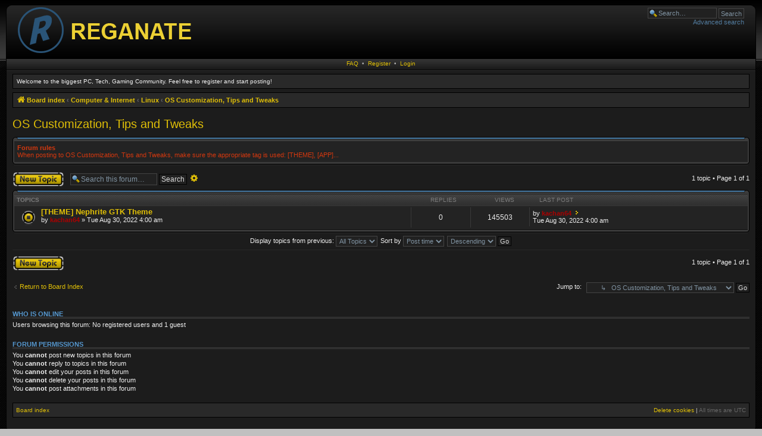

--- FILE ---
content_type: text/html; charset=UTF-8
request_url: https://reganate.com/viewforum.php?f=69&sid=d78c14a5341cdea3f6fc1bfb6012c468
body_size: 4919
content:
<!DOCTYPE html>
<html dir="ltr" lang="en-gb">
<head>
<meta charset="utf-8" />
<meta http-equiv="X-UA-Compatible" content="IE=edge">
<meta name="viewport" content="width=device-width, initial-scale=1" />








<title>OS Customization, Tips and Tweaks &bull; Reganate Network</title>
    <link rel="alternate" type="application/atom+xml" title="Feed - Reganate Network" href="/app.php/feed?sid=dd9c8c369613b3f8e9ebd9322c1dcf12">            <link rel="alternate" type="application/atom+xml" title="Feed - New Topics" href="/app.php/feed/topics?sid=dd9c8c369613b3f8e9ebd9322c1dcf12">        <link rel="alternate" type="application/atom+xml" title="Feed - Forum - OS Customization, Tips and Tweaks" href="/app.php/feed/forum/69?sid=dd9c8c369613b3f8e9ebd9322c1dcf12">        
    <link rel="canonical" href="https://reganate.com/viewforum.php?f=69">

<!--
	phpBB style name: CA Black
	Based on style:   prosilver (this is the default phpBB3 style)
	Original author:  Tom Beddard ( http://www.subBlue.com/ )
	Modified by:	  ST Software
-->

<script type="text/javascript">
// <![CDATA[
    
    if (navigator.userAgent && navigator.userAgent.indexOf('Mac OS X') > 0) {
        document.write('<link rel="stylesheet" href="./styles/ca_black/theme/tweaks_mac.css" type="text/css" />');
    }

// ]]>
</script>
<script type="text/javascript">
// <![CDATA[
    var jump_page = 'Enter\u0020the\u0020page\u0020number\u0020you\u0020wish\u0020to\u0020go\u0020to:';
    var on_page = '';
    var per_page = '25';
    var base_url = '';
    var style_cookie = 'phpBBstyle';
    var style_cookie_settings = '';
    var onload_functions = new Array();
    var onunload_functions = new Array();
    var ca_main_width = '100%';
// ]]>
</script>

<script type="text/javascript" src="./assets/javascript/jquery-3.6.0.min.js?assets_version=17"></script>
<script type="text/javascript" src="./styles/ca_black/template/ca_scripts.js"></script>

<link href="./assets/css/font-awesome.min.css?assets_version=17" rel="stylesheet">
<link href="./styles/ca_black/theme/stylesheet.css?assets_version=17" rel="stylesheet">
<link href="./styles/ca_black/theme/en/stylesheet.css?assets_version=17" rel="stylesheet">




<!--[if lte IE 9]>
    <link href="./styles/ca_black/theme/tweaks.css?assets_version=17" rel="stylesheet">
<![endif]-->




<!--[if IE]><link href="./styles/ca_black/theme/tweaks_ie.css" type="text/css" rel="stylesheet"/><![endif]-->

</head>

<body id="phpbb" class="nojs notouch section-viewforum ltr ">

        <div id="header-wrapper" role="banner">

        <a id="top" class="top-anchor" name="top" accesskey="t"></a>
        <p class="skiplink"><a href="#start_here">Skip to content</a></p>

                <div id="header" style="width: 100%; margin: 0 auto;">
            <div id="header-left">
                <div id="header-right">

                                                                <div id="search-box">

                            <form action="./search.php?sid=dd9c8c369613b3f8e9ebd9322c1dcf12" method="get" id="search">
                            <fieldset>
                                <input name="keywords" id="keywords" type="text" maxlength="128" title="Search for keywords" class="inputbox search" value="Search…" onclick="if(this.value=='Search\u2026')this.value='';" onblur="if(this.value=='')this.value='Search\u2026';" />
                                <input class="button2" value="Search" type="submit" /><br />
                                <a href="./search.php?sid=dd9c8c369613b3f8e9ebd9322c1dcf12" title="View the advanced search options">Advanced search</a> <input type="hidden" name="sid" value="dd9c8c369613b3f8e9ebd9322c1dcf12" />

                            </fieldset>
                            </form>

                        </div>
                                        
                    <div>
                        <a href="./index.php?sid=dd9c8c369613b3f8e9ebd9322c1dcf12" id="logolink">
                            <span>Reganate Network</span>
                            <img src="./styles/ca_black/theme/images/site_logo.png" width="310" height="89" alt="" title="" />
                        </a>
                    </div>

                    <div class="header-clear"></div>

                </div>
            </div>
        </div>
        
    </div>

    <div id="content-wrapper">

        <div id="content" style="width: 100%; margin: 0 auto;">

                        <div class="topnav">
    
    <span>
        <a href="/app.php/help/faq?sid=dd9c8c369613b3f8e9ebd9322c1dcf12" title="Frequently Asked Questions">FAQ</a>
    </span>

    
        
                <span>
            &nbsp;&bull;&nbsp; <a href="./ucp.php?mode=register&amp;sid=dd9c8c369613b3f8e9ebd9322c1dcf12">Register</a>
        </span>
        
        <span>
            &nbsp;&bull;&nbsp; <a href="./ucp.php?mode=login&amp;redirect=viewforum.php%3Ff%3D69&amp;sid=dd9c8c369613b3f8e9ebd9322c1dcf12" title="Login" accesskey="l">Login</a>
        </span>

    
</div>            




            <a id="start_here" class="anchor"></a>
            
            
       
            
            <div id="page-body" class="page-body" role="main">
                
	<div style="border: 1px solid #333;padding: 6px;margin-bottom: 6px;background-color: #292929;border-color: #000;">Welcome to the biggest PC, Tech, Gaming Community. Feel free to register and start posting!</div>
                     

                <div class="navbar navbar-top">
    <ul class="linklist navlinks">

		<li class="breadcrumbs" itemscope itemtype="https://schema.org/BreadcrumbList">

			
							<span class="crumb" ><a itemprop="item" href="./index.php?sid=dd9c8c369613b3f8e9ebd9322c1dcf12" accesskey="h" data-navbar-reference="index"><i class="icon fa-home fa-fw"></i><span itemprop="name">Board index</span></a><meta itemprop="position" content="" /></span>

											
								<strong>&#8249;</strong> <span class="crumb"  data-forum-id="32"><a itemprop="item" href="./viewforum.php?f=32&amp;sid=dd9c8c369613b3f8e9ebd9322c1dcf12"><span itemprop="name">Computer &amp; Internet</span></a><meta itemprop="position" content="1" /></span>
															
								<strong>&#8249;</strong> <span class="crumb"  data-forum-id="62"><a itemprop="item" href="./viewforum.php?f=62&amp;sid=dd9c8c369613b3f8e9ebd9322c1dcf12"><span itemprop="name">Linux</span></a><meta itemprop="position" content="2" /></span>
															
								<strong>&#8249;</strong> <span class="crumb"  data-forum-id="69"><a itemprop="item" href="./viewforum.php?f=69&amp;sid=dd9c8c369613b3f8e9ebd9322c1dcf12"><span itemprop="name">OS Customization, Tips and Tweaks</span></a><meta itemprop="position" content="3" /></span>
							
					</li>

        
        
        
        
            </ul>
</div>


                
                <h2><a href="./viewforum.php?f=69&amp;sid=dd9c8c369613b3f8e9ebd9322c1dcf12">OS Customization, Tips and Tweaks</a></h2>


	<div class="rules">
		<div class="block-header"><span><span></span></span></div><div class="block-content"><div class="block-inner">

					<strong>Forum rules</strong><br />
			When posting to OS Customization, Tips and Tweaks, make sure the appropriate tag is used: [THEME], [APP]...
		
		<div class="block-clear"></div></div></div><div class="block-footer"><span><span></span></span></div>
	</div>


	<div class="topic-actions" >

			<div class="pagination">
			1 topic							 &bull; Page <strong>1</strong> of <strong>1</strong>					</div>
	
			<div class="buttons">
			<div class="post-icon" title="Post a new topic"><a href="./posting.php?mode=post&amp;f=69&amp;sid=dd9c8c369613b3f8e9ebd9322c1dcf12"><span></span>Post a new topic</a></div>
		</div>
	
			<div class="search-box">
			<form method="get" id="forum-search" action="./search.php?sid=dd9c8c369613b3f8e9ebd9322c1dcf12">
			<fieldset>
				<input class="inputbox search tiny" type="text" name="keywords" id="search_keywords" size="20" value="Search this forum…" onclick="if (this.value == 'Search\u0020this\u0020forum\u2026') this.value = '';" onblur="if (this.value == '') this.value = 'Search\u0020this\u0020forum\u2026';" />
				<input class="button2" type="submit" value="Search" />
				<a href="./search.php?sid=dd9c8c369613b3f8e9ebd9322c1dcf12" class="button button-search-end" title="Advanced search">
					<i class="icon fa-cog fa-fw" aria-hidden="true"></i> <span class="sr-only">Advanced search</span>
				</a>
				<input type="hidden" name="fid[0]" value="69" />
<input type="hidden" name="sid" value="dd9c8c369613b3f8e9ebd9322c1dcf12" />

			</fieldset>
			</form>
		</div>
	
	</div>



	
			<div class="forumbg">
		<div class="block-header"><span><span></span></span></div><div class="block-content"><div class="block-inner">
		<ul class="topiclist">
			<li class="header">
				<dl class="icon">
					<dt>Topics</dt>
					<dd class="posts">Replies</dd>
					<dd class="views">Views</dd>
					<dd class="lastpost"><span>Last post</span></dd>
				</dl>
			</li>
		</ul>
		<ul class="topiclist topics">
			<li class="row bg1">
			<dl class="icon" style="background-image: url(./styles/ca_black/theme/images/topic_read.gif); background-repeat: no-repeat;">
				<dt title="No unread posts">
                                                            <a href="./viewtopic.php?t=11&amp;sid=dd9c8c369613b3f8e9ebd9322c1dcf12" class="topictitle">[THEME] Nephrite GTK Theme</a>

										<br />
										by <a href="./memberlist.php?mode=viewprofile&amp;u=2&amp;sid=dd9c8c369613b3f8e9ebd9322c1dcf12" style="color: #AA0000;" class="username-coloured">kachan64</a> &raquo; Tue Aug 30, 2022 4:00 am
				</dt>
				<dd class="posts">0 <dfn>Replies</dfn></dd>
				<dd class="views">145503 <dfn>Views</dfn></dd>
				<dd class="lastpost"><span><dfn>Last post </dfn>by <a href="./memberlist.php?mode=viewprofile&amp;u=2&amp;sid=dd9c8c369613b3f8e9ebd9322c1dcf12" style="color: #AA0000;" class="username-coloured">kachan64</a>
					<a href="./viewtopic.php?p=11&amp;sid=dd9c8c369613b3f8e9ebd9322c1dcf12#p11"><img src="./styles/ca_black/theme/images/icon_post_target.gif" /></a> <br />Tue Aug 30, 2022 4:00 am</span>
				</dd>
			</dl>
		</li>

				</ul>
		<div class="block-clear"></div></div></div><div class="block-footer"><span><span></span></span></div>
	</div>
	

	<form method="post" action="./viewforum.php?f=69&amp;sid=dd9c8c369613b3f8e9ebd9322c1dcf12">
		<fieldset class="display-options">
						        				<label>Display topics from previous: <select name="st" id="st"><option value="0" selected="selected">All Topics</option><option value="1">1 day</option><option value="7">7 days</option><option value="14">2 weeks</option><option value="30">1 month</option><option value="90">3 months</option><option value="180">6 months</option><option value="365">1 year</option></select></label>
			<label>Sort by <select name="sk" id="sk"><option value="a">Author</option><option value="t" selected="selected">Post time</option><option value="r">Replies</option><option value="s">Subject</option><option value="v">Views</option></select></label>
			<label><select name="sd" id="sd"><option value="a">Ascending</option><option value="d" selected="selected">Descending</option></select> <input type="submit" name="sort" value="Go" class="button2" /></label>
					</fieldset>
	</form>
	<hr />

	<div class="topic-actions">
				<div class="buttons">
			<div class="post-icon" title="Post a new topic"><a href="./posting.php?mode=post&amp;f=69&amp;sid=dd9c8c369613b3f8e9ebd9322c1dcf12"><span></span>Post a new topic</a></div>
		</div>
		
				<div class="pagination">
						 1 topic						 &bull; Page <strong>1</strong> of <strong>1</strong>		</div>
			</div>


	<p></p><p><a href="./index.php?sid=dd9c8c369613b3f8e9ebd9322c1dcf12" class="left-box left" accesskey="r">Return to Board Index</a></p>

	<form method="get" id="jumpbox" action="./viewforum.php?sid=dd9c8c369613b3f8e9ebd9322c1dcf12" onsubmit="return ca_jumpbox_submit()">
			<fieldset class="jumpbox">
				<label for="f" accesskey="j">Jump to:</label>
			<select style="max-width: 250px;" id="forum_id_jumpbox" onchange="return ca_jumpbox_submit();">
																		<option value="./viewforum.php?f=1&amp;sid=dd9c8c369613b3f8e9ebd9322c1dcf12">
					<span> Community
				</option>
															<option value="./viewforum.php?f=2&amp;sid=dd9c8c369613b3f8e9ebd9322c1dcf12">
					&nbsp; &nbsp;<span>&#8627; &nbsp; Introduction
				</option>
															<option value="./viewforum.php?f=3&amp;sid=dd9c8c369613b3f8e9ebd9322c1dcf12">
					&nbsp; &nbsp;<span>&#8627; &nbsp; Site Announcements
				</option>
															<option value="./viewforum.php?f=5&amp;sid=dd9c8c369613b3f8e9ebd9322c1dcf12">
					&nbsp; &nbsp;<span>&#8627; &nbsp; Rules &amp; Important Points
				</option>
															<option value="./viewforum.php?f=6&amp;sid=dd9c8c369613b3f8e9ebd9322c1dcf12">
					<span> Graphics Design/Video Editing
				</option>
															<option value="./viewforum.php?f=7&amp;sid=dd9c8c369613b3f8e9ebd9322c1dcf12">
					&nbsp; &nbsp;<span>&#8627; &nbsp; Graphics Design Section
				</option>
															<option value="./viewforum.php?f=8&amp;sid=dd9c8c369613b3f8e9ebd9322c1dcf12">
					&nbsp; &nbsp;<span>&#8627; &nbsp; Graphics Resources and Discussion
				</option>
															<option value="./viewforum.php?f=9&amp;sid=dd9c8c369613b3f8e9ebd9322c1dcf12">
					&nbsp; &nbsp;<span>&#8627; &nbsp; Video Editing Section
				</option>
															<option value="./viewforum.php?f=10&amp;sid=dd9c8c369613b3f8e9ebd9322c1dcf12">
					&nbsp; &nbsp;<span>&#8627; &nbsp; Video Editing Resources and Discussion
				</option>
															<option value="./viewforum.php?f=11&amp;sid=dd9c8c369613b3f8e9ebd9322c1dcf12">
					<span> Blu-Ray &amp; 4K UHD
				</option>
															<option value="./viewforum.php?f=12&amp;sid=dd9c8c369613b3f8e9ebd9322c1dcf12">
					&nbsp; &nbsp;<span>&#8627; &nbsp; Blu-Ray Discussion
				</option>
															<option value="./viewforum.php?f=13&amp;sid=dd9c8c369613b3f8e9ebd9322c1dcf12">
					&nbsp; &nbsp;<span>&#8627; &nbsp; 4k UHD Discussion
				</option>
															<option value="./viewforum.php?f=14&amp;sid=dd9c8c369613b3f8e9ebd9322c1dcf12">
					&nbsp; &nbsp;<span>&#8627; &nbsp; Blu-Ray/4K UHD Hardware
				</option>
															<option value="./viewforum.php?f=15&amp;sid=dd9c8c369613b3f8e9ebd9322c1dcf12">
					&nbsp; &nbsp;<span>&#8627; &nbsp; Blu-Ray/UHD Software
				</option>
															<option value="./viewforum.php?f=16&amp;sid=dd9c8c369613b3f8e9ebd9322c1dcf12">
					<span> Gamer's Hangout
				</option>
															<option value="./viewforum.php?f=17&amp;sid=dd9c8c369613b3f8e9ebd9322c1dcf12">
					&nbsp; &nbsp;<span>&#8627; &nbsp; PC Discussion
				</option>
															<option value="./viewforum.php?f=18&amp;sid=dd9c8c369613b3f8e9ebd9322c1dcf12">
					&nbsp; &nbsp;<span>&#8627; &nbsp; PlayStation Discussion
				</option>
															<option value="./viewforum.php?f=19&amp;sid=dd9c8c369613b3f8e9ebd9322c1dcf12">
					&nbsp; &nbsp;<span>&#8627; &nbsp; Xbox Discussion
				</option>
															<option value="./viewforum.php?f=21&amp;sid=dd9c8c369613b3f8e9ebd9322c1dcf12">
					&nbsp; &nbsp;<span>&#8627; &nbsp; Nintendo Discussion
				</option>
															<option value="./viewforum.php?f=20&amp;sid=dd9c8c369613b3f8e9ebd9322c1dcf12">
					&nbsp; &nbsp;<span>&#8627; &nbsp; Portable/Mobile Gaming Discussion
				</option>
															<option value="./viewforum.php?f=22&amp;sid=dd9c8c369613b3f8e9ebd9322c1dcf12">
					&nbsp; &nbsp;<span>&#8627; &nbsp; Gaming Hardware Discussion
				</option>
															<option value="./viewforum.php?f=23&amp;sid=dd9c8c369613b3f8e9ebd9322c1dcf12">
					<span> Electronic Hardware Discussion
				</option>
															<option value="./viewforum.php?f=24&amp;sid=dd9c8c369613b3f8e9ebd9322c1dcf12">
					&nbsp; &nbsp;<span>&#8627; &nbsp; General Help and How To
				</option>
															<option value="./viewforum.php?f=25&amp;sid=dd9c8c369613b3f8e9ebd9322c1dcf12">
					&nbsp; &nbsp;<span>&#8627; &nbsp; Android discussion
				</option>
															<option value="./viewforum.php?f=35&amp;sid=dd9c8c369613b3f8e9ebd9322c1dcf12">
					&nbsp; &nbsp;&nbsp; &nbsp;<span>&#8627; &nbsp; Android 9
				</option>
															<option value="./viewforum.php?f=36&amp;sid=dd9c8c369613b3f8e9ebd9322c1dcf12">
					&nbsp; &nbsp;&nbsp; &nbsp;<span>&#8627; &nbsp; Android 10
				</option>
															<option value="./viewforum.php?f=37&amp;sid=dd9c8c369613b3f8e9ebd9322c1dcf12">
					&nbsp; &nbsp;&nbsp; &nbsp;<span>&#8627; &nbsp; Android 11
				</option>
															<option value="./viewforum.php?f=38&amp;sid=dd9c8c369613b3f8e9ebd9322c1dcf12">
					&nbsp; &nbsp;&nbsp; &nbsp;<span>&#8627; &nbsp; Android 12
				</option>
															<option value="./viewforum.php?f=39&amp;sid=dd9c8c369613b3f8e9ebd9322c1dcf12">
					&nbsp; &nbsp;&nbsp; &nbsp;<span>&#8627; &nbsp; Android 13
				</option>
															<option value="./viewforum.php?f=33&amp;sid=dd9c8c369613b3f8e9ebd9322c1dcf12">
					&nbsp; &nbsp;&nbsp; &nbsp;<span>&#8627; &nbsp; Android General
				</option>
															<option value="./viewforum.php?f=40&amp;sid=dd9c8c369613b3f8e9ebd9322c1dcf12">
					&nbsp; &nbsp;&nbsp; &nbsp;<span>&#8627; &nbsp; Wear OS
				</option>
															<option value="./viewforum.php?f=27&amp;sid=dd9c8c369613b3f8e9ebd9322c1dcf12">
					&nbsp; &nbsp;&nbsp; &nbsp;<span>&#8627; &nbsp; Themes, Apps &amp; Mods
				</option>
															<option value="./viewforum.php?f=26&amp;sid=dd9c8c369613b3f8e9ebd9322c1dcf12">
					&nbsp; &nbsp;<span>&#8627; &nbsp; iOS Discussion
				</option>
															<option value="./viewforum.php?f=42&amp;sid=dd9c8c369613b3f8e9ebd9322c1dcf12">
					&nbsp; &nbsp;&nbsp; &nbsp;<span>&#8627; &nbsp; iOS 13
				</option>
															<option value="./viewforum.php?f=43&amp;sid=dd9c8c369613b3f8e9ebd9322c1dcf12">
					&nbsp; &nbsp;&nbsp; &nbsp;<span>&#8627; &nbsp; iOS 14
				</option>
															<option value="./viewforum.php?f=44&amp;sid=dd9c8c369613b3f8e9ebd9322c1dcf12">
					&nbsp; &nbsp;&nbsp; &nbsp;<span>&#8627; &nbsp; iOS 15
				</option>
															<option value="./viewforum.php?f=45&amp;sid=dd9c8c369613b3f8e9ebd9322c1dcf12">
					&nbsp; &nbsp;&nbsp; &nbsp;<span>&#8627; &nbsp; iOS 16
				</option>
															<option value="./viewforum.php?f=41&amp;sid=dd9c8c369613b3f8e9ebd9322c1dcf12">
					&nbsp; &nbsp;&nbsp; &nbsp;<span>&#8627; &nbsp; iOS General
				</option>
															<option value="./viewforum.php?f=46&amp;sid=dd9c8c369613b3f8e9ebd9322c1dcf12">
					&nbsp; &nbsp;&nbsp; &nbsp;<span>&#8627; &nbsp; watchOS
				</option>
															<option value="./viewforum.php?f=48&amp;sid=dd9c8c369613b3f8e9ebd9322c1dcf12">
					&nbsp; &nbsp;&nbsp; &nbsp;<span>&#8627; &nbsp; iPadOS
				</option>
															<option value="./viewforum.php?f=28&amp;sid=dd9c8c369613b3f8e9ebd9322c1dcf12">
					&nbsp; &nbsp;&nbsp; &nbsp;<span>&#8627; &nbsp; Themes, Apps &amp; Mods
				</option>
															<option value="./viewforum.php?f=29&amp;sid=dd9c8c369613b3f8e9ebd9322c1dcf12">
					&nbsp; &nbsp;<span>&#8627; &nbsp; Wearable Discussion
				</option>
															<option value="./viewforum.php?f=30&amp;sid=dd9c8c369613b3f8e9ebd9322c1dcf12">
					&nbsp; &nbsp;<span>&#8627; &nbsp; Tablet Discussion
				</option>
															<option value="./viewforum.php?f=73&amp;sid=dd9c8c369613b3f8e9ebd9322c1dcf12">
					&nbsp; &nbsp;<span>&#8627; &nbsp; Photography and Videography
				</option>
															<option value="./viewforum.php?f=61&amp;sid=dd9c8c369613b3f8e9ebd9322c1dcf12">
					&nbsp; &nbsp;<span>&#8627; &nbsp; General Hardware Discussion
				</option>
															<option value="./viewforum.php?f=31&amp;sid=dd9c8c369613b3f8e9ebd9322c1dcf12">
					&nbsp; &nbsp;<span>&#8627; &nbsp; Accessorie Area
				</option>
															<option value="./viewforum.php?f=32&amp;sid=dd9c8c369613b3f8e9ebd9322c1dcf12">
					<span> Computer &amp; Internet
				</option>
															<option value="./viewforum.php?f=49&amp;sid=dd9c8c369613b3f8e9ebd9322c1dcf12">
					&nbsp; &nbsp;<span>&#8627; &nbsp; Windows
				</option>
															<option value="./viewforum.php?f=50&amp;sid=dd9c8c369613b3f8e9ebd9322c1dcf12">
					&nbsp; &nbsp;&nbsp; &nbsp;<span>&#8627; &nbsp; Windows 7
				</option>
															<option value="./viewforum.php?f=51&amp;sid=dd9c8c369613b3f8e9ebd9322c1dcf12">
					&nbsp; &nbsp;&nbsp; &nbsp;<span>&#8627; &nbsp; Windows 8/8.1
				</option>
															<option value="./viewforum.php?f=52&amp;sid=dd9c8c369613b3f8e9ebd9322c1dcf12">
					&nbsp; &nbsp;&nbsp; &nbsp;<span>&#8627; &nbsp; Windows 10
				</option>
															<option value="./viewforum.php?f=53&amp;sid=dd9c8c369613b3f8e9ebd9322c1dcf12">
					&nbsp; &nbsp;&nbsp; &nbsp;<span>&#8627; &nbsp; Windows 11
				</option>
															<option value="./viewforum.php?f=54&amp;sid=dd9c8c369613b3f8e9ebd9322c1dcf12">
					&nbsp; &nbsp;&nbsp; &nbsp;<span>&#8627; &nbsp; Other Windows
				</option>
															<option value="./viewforum.php?f=55&amp;sid=dd9c8c369613b3f8e9ebd9322c1dcf12">
					&nbsp; &nbsp;&nbsp; &nbsp;<span>&#8627; &nbsp; OS Customization, Tips and Tweaks
				</option>
															<option value="./viewforum.php?f=56&amp;sid=dd9c8c369613b3f8e9ebd9322c1dcf12">
					&nbsp; &nbsp;<span>&#8627; &nbsp; Mac OSx
				</option>
															<option value="./viewforum.php?f=57&amp;sid=dd9c8c369613b3f8e9ebd9322c1dcf12">
					&nbsp; &nbsp;&nbsp; &nbsp;<span>&#8627; &nbsp; Mac OSx (El Capitan)
				</option>
															<option value="./viewforum.php?f=58&amp;sid=dd9c8c369613b3f8e9ebd9322c1dcf12">
					&nbsp; &nbsp;&nbsp; &nbsp;<span>&#8627; &nbsp; Mac OSx (Sierra)
				</option>
															<option value="./viewforum.php?f=59&amp;sid=dd9c8c369613b3f8e9ebd9322c1dcf12">
					&nbsp; &nbsp;&nbsp; &nbsp;<span>&#8627; &nbsp; Mac OSx (General)
				</option>
															<option value="./viewforum.php?f=60&amp;sid=dd9c8c369613b3f8e9ebd9322c1dcf12">
					&nbsp; &nbsp;&nbsp; &nbsp;<span>&#8627; &nbsp; OS Customization, Tips and Tweaks
				</option>
															<option value="./viewforum.php?f=62&amp;sid=dd9c8c369613b3f8e9ebd9322c1dcf12">
					&nbsp; &nbsp;<span>&#8627; &nbsp; Linux
				</option>
															<option value="./viewforum.php?f=63&amp;sid=dd9c8c369613b3f8e9ebd9322c1dcf12">
					&nbsp; &nbsp;&nbsp; &nbsp;<span>&#8627; &nbsp; Ubuntu
				</option>
															<option value="./viewforum.php?f=64&amp;sid=dd9c8c369613b3f8e9ebd9322c1dcf12">
					&nbsp; &nbsp;&nbsp; &nbsp;<span>&#8627; &nbsp; Linux Mint
				</option>
															<option value="./viewforum.php?f=65&amp;sid=dd9c8c369613b3f8e9ebd9322c1dcf12">
					&nbsp; &nbsp;&nbsp; &nbsp;<span>&#8627; &nbsp; KDE
				</option>
															<option value="./viewforum.php?f=66&amp;sid=dd9c8c369613b3f8e9ebd9322c1dcf12">
					&nbsp; &nbsp;&nbsp; &nbsp;<span>&#8627; &nbsp; Fedora
				</option>
															<option value="./viewforum.php?f=67&amp;sid=dd9c8c369613b3f8e9ebd9322c1dcf12">
					&nbsp; &nbsp;&nbsp; &nbsp;<span>&#8627; &nbsp; elementary OS
				</option>
															<option value="./viewforum.php?f=68&amp;sid=dd9c8c369613b3f8e9ebd9322c1dcf12">
					&nbsp; &nbsp;&nbsp; &nbsp;<span>&#8627; &nbsp; Linux (General)
				</option>
															<option value="./viewforum.php?f=69&amp;sid=dd9c8c369613b3f8e9ebd9322c1dcf12" selected="selected">
					&nbsp; &nbsp;&nbsp; &nbsp;<span>&#8627; &nbsp; OS Customization, Tips and Tweaks
				</option>
															<option value="./viewforum.php?f=70&amp;sid=dd9c8c369613b3f8e9ebd9322c1dcf12">
					&nbsp; &nbsp;<span>&#8627; &nbsp; Internet, Network &amp; Security
				</option>
															<option value="./viewforum.php?f=71&amp;sid=dd9c8c369613b3f8e9ebd9322c1dcf12">
					&nbsp; &nbsp;<span>&#8627; &nbsp; Hardware Discussion
				</option>
															<option value="./viewforum.php?f=72&amp;sid=dd9c8c369613b3f8e9ebd9322c1dcf12">
					&nbsp; &nbsp;<span>&#8627; &nbsp; PC Building
				</option>
															<option value="./viewforum.php?f=74&amp;sid=dd9c8c369613b3f8e9ebd9322c1dcf12">
					&nbsp; &nbsp;<span>&#8627; &nbsp; The Business
				</option>
										</select>
			<input type="submit" value="Go" class="button2" />
		</fieldset>
	</form>


    
	<h3>Who is online</h3>
	<p>Users browsing this forum: No registered users and 1 guest</p>
	

    
	<h3>Forum permissions</h3>
	<p>You <strong>cannot</strong> post new topics in this forum<br />You <strong>cannot</strong> reply to topics in this forum<br />You <strong>cannot</strong> edit your posts in this forum<br />You <strong>cannot</strong> delete your posts in this forum<br />You <strong>cannot</strong> post attachments in this forum<br /></p>
	

                        
            <div id="page-footer">
                <div class="navbar">

                    <ul class="linklist navlinks">

                        <li class="leftside"><a href="./index.php?sid=dd9c8c369613b3f8e9ebd9322c1dcf12">Board index</a></li>
                                                                                                                                                                                                                                                <li class="rightside">
                                                        <a href="./ucp.php?mode=delete_cookies&amp;sid=dd9c8c369613b3f8e9ebd9322c1dcf12">Delete cookies</a> |                             <span class="timezone">All times are <span title="UTC">UTC</span></span>
                        </li>
                    </ul>

                </div>
            </div>

            <div id="footer-clear">&nbsp;</div>

        </div><!-- #page-body -->

    </div><!-- #content -->

    <div id="footer" style="width: 100%; margin: 0 auto;">
        <span><span><span>&nbsp;</span></span></span>
    </div>

</div><!-- #content-wrapper -->

<div>
	<a id="bottom" class="anchor" name="bottom" accesskey="z"></a>
	<img class="sr-only" aria-hidden="true" src="&#x2F;app.php&#x2F;cron&#x2F;cron.task.text_reparser.pm_text&#x3F;sid&#x3D;dd9c8c369613b3f8e9ebd9322c1dcf12" width="1" height="1" alt="">
</div>

<div class="copyright">
        Powered by <a href="https://www.phpbb.com/">phpBB</a>&reg; Forum Software &copy; phpBB Limited
    <br />Designed by <a href="http://www.stsoftware.biz/index.html">ST Software</a>.
                </div>

<div id="darkenwrapper" class="darkenwrapper" data-ajax-error-title="AJAX error" data-ajax-error-text="Something went wrong when processing your request." data-ajax-error-text-abort="User aborted request." data-ajax-error-text-timeout="Your request timed out; please try again." data-ajax-error-text-parsererror="Something went wrong with the request and the server returned an invalid reply.">
    <div id="darken" class="darken">&nbsp;</div>
</div>

<div id="phpbb_alert" class="phpbb_alert" data-l-err="Error" data-l-timeout-processing-req="Request timed out.">
    <a href="#" class="alert_close">
        <i class="icon fa-times-circle fa-fw" aria-hidden="true"></i>
    </a>
    <h3 class="alert_title">&nbsp;</h3><p class="alert_text"></p>
</div>

<div id="phpbb_confirm" class="phpbb_alert">
    <a href="#" class="alert_close">
        <i class="icon fa-times-circle fa-fw" aria-hidden="true"></i>
    </a>
    <div class="alert_text"></div>
</div>

<script type="text/javascript" src="./assets/javascript/core.js?assets_version=17"></script>



<script src="./styles/ca_black/template/forum_fn.js?assets_version=17"></script>
<script src="./styles/prosilver/template/ajax.js?assets_version=17"></script>



</body>
</html>

--- FILE ---
content_type: text/css
request_url: https://reganate.com/styles/ca_black/theme/stylesheet.css?assets_version=17
body_size: 86
content:
/*  phpBB 3.0 Style Sheet
    --------------------------------------------------------------
	phpBB style name: CA Black
	Based on style:   prosilver (this is the default phpBB3 style)
	Original author:  Tom Beddard ( http://www.subBlue.com/ )
	Modified by:	  ST Software
    --------------------------------------------------------------
*/

@import url("common.css");
@import url("links.css");
@import url("content.css");
@import url("buttons.css");
@import url("cp.css");
@import url("forms.css");
@import url("post.css");
@import url("blocks.css");
@import url("tweaks.css");
@import url("colours.css");
@import url("icons.css");


--- FILE ---
content_type: text/css
request_url: https://reganate.com/styles/ca_black/theme/post.css
body_size: 2184
content:
/* Post layout, bbcode */

/* Layout */
.post .block-content {
    background-repeat: repeat-x;
    background-position: top left;
}

/* Poster profile icons */
ul.profile-icons {
	padding-top: 10px;
	list-style: none;
	clear: both;
}
ul.profile-icons li {
	float: right;
	margin: 0;
	margin-left: 2px;
	padding: 0;
	background-position: 0 100%;
}
ul.profile-icons li a {
	display: block;
	width: 100%;
	height: 100%;
	background-position: 0 0;
}
ul.profile-icons li span { display:none; }
ul.profile-icons li a:hover { background: none; }


/* Profile & navigation icons */
.quote-icon, .quote-icon a		{ background: none top left no-repeat; }
.report-icon, .report-icon a		{ background: none top left no-repeat; }
.warn-icon, .warn-icon a			{ background: none top left no-repeat; }
.edit-icon, .edit-icon a			{ background: none top left no-repeat; }
.delete-icon, .delete-icon a		{ background: none top left no-repeat; }
.info-icon, .info-icon a			{ background: none top left no-repeat; }
.top-icon, .top-icon a   			{ background: none top left no-repeat; }

ul.profile-icons li.quote-icon	{ width: 36px; height: 17px; }
ul.profile-icons li.report-icon	{ width: 18px; height: 17px; }
ul.profile-icons li.edit-icon	{ width: 30px; height: 17px; }
ul.profile-icons li.delete-icon	{ width: 18px; height: 17px; }
ul.profile-icons li.info-icon	{ width: 18px; height: 17px; }
ul.profile-icons li.warn-icon	{ width: 18px; height: 17px; }
ul.profile-icons li.top-icon	{ width: 17px; height: 17px; }


/* Post body styles */
.postbody {
	padding: 0;
	line-height: 1.2em;
	color: #333333;
}
.block-post .postbody {
	margin-left: 170px;
}

.postbody .ignore {
	font-size: 1.1em;
	clear: right;
}

.postbody h3.first {
	/* The first post on the page uses this */
	font-size: 1.7em;
}

html>body .post-content {
    min-height: 105px;
}

.postbody h3, h3#review {
	/* Postbody requires a different h3 format - so change it here */
	font-size: 1.5em;
	padding: 2px 0 0 0;
	margin: 0 0 0.3em 0 !important;
	text-transform: none;
	border: none;
	font-family: "Trebuchet MS", Verdana, Helvetica, Arial, sans-serif;
	line-height: 125%;
}

.postbody h3 img {
	/* Also see tweaks.css */
	vertical-align: bottom;
}

.postbody .content {
	font-size: 1.3em;
	margin-right: 3px;
}

.postbody .rules {
    border: 1px solid #fff;
    background-repeat: repeat-x;
    background-position: top left;
}

.post-ignore .postbody {
	display: none;
}

/* Post author */
p.author {
    float: right;
	padding: 0 0 5px 0;
	font-family: Verdana, Helvetica, Arial, sans-serif;
	font-size: 1em;
	line-height: 1.2em;
}
#poll p.author {
    padding-top: 7px;
}

.online .profile-top {
    background-repeat: no-repeat;
    background-position: bottom center;
}

/* Post signature */
.signature {
	margin-top: 1.5em;
	padding-top: 0.2em;
	font-size: 1.1em;
	border-top: 1px solid #CCCCCC;
	clear: right;
	line-height: 140%;
	overflow: hidden;
}

dd .signature {
	margin: 0;
	padding: 0;
	margin-right: 3px;
	clear: none;
	border: none;
}

.signature li {
	list-style-type: inherit;
}

.signature ul, .signature ol {
	margin-bottom: 1em;
	margin-left: 3em;
}

/* BB Code styles
----------------------------------------*/
.ca-bbcode {
    border: solid 1px #dadada;
    margin: 5px 20px;
    background-position: top left;
    background-repeat: repeat-x;
}
.ca-bbcode2 {
    border: solid 1px #fff;
    padding: 0;
}

/* Quote block */
.ca-quote {
    background-position: top right;
    background-repeat: no-repeat;
}

blockquote {
	font-size: 1em;
	overflow: hidden;
	padding: 5px;
	padding-top: 0;
}

blockquote blockquote {
	/* Nested quotes */
	font-size: 1em;
}

blockquote cite {
	/* Username/source of quoter */
	font-style: normal;
	font-weight: bold;
	display: block;
	font-size: 0.9em;
}

blockquote cite cite {
	font-size: 0.9em;
}

/* Code block */
.ca-code {
    background-position: top right;
    background-repeat: no-repeat;
}

dl.codebox {
	padding: 3px;
	padding-top: 0;
	font-size: 1em;
}

dl.codebox dt {
	font-size: 0.9em;
	font-weight: bold;
	display: block;
}

dl.codebox code {
	/* Also see tweaks.css */
	overflow: auto;
	display: block;
	height: auto;
	max-height: 200px;
	white-space: normal;
	padding-top: 5px;
	font: 0.9em Monaco, "Andale Mono","Courier New", Courier, mono;
	line-height: 1.3em;
	color: #8b8b8b;
	margin: 2px 0;
}

.code-links { 
    text-transform: lowercase;
    float: right;
    margin-top: 2px;
}
.code-links a, .code-links a:visited, .code-links a:hover, .code-links a:active {
    text-decoration: none;
}

.code-select, .code-expand {
    display: block;
    float: right;
    margin-right: 3px;
    background-repeat: no-repeat;
    background-position: 0 0;
}

.syntaxbg		{ color: #FFFFFF; }
.syntaxcomment	{ color: #000000; }
.syntaxdefault	{ color: #bcbcbc; }
.syntaxhtml		{ color: #000000; }
.syntaxkeyword	{ color: #585858; }
.syntaxstring	{ color: #a7a7a7; }

/* Attachments
----------------------------------------*/
.ca-attachment {
    background-position: top right;
    background-repeat: no-repeat;
}

.attachbox {
	float: left;
	width: auto; 
	margin: 5px 5px 5px 0;
	padding: 6px;
	background-color: #FFFFFF;
	border: 1px dashed #d8d8d8;
	clear: left;
}
.ca-attachment .attachbox {
    float: none;
    margin: 0;
    border-width: 0;
    background-color: transparent;
    clear: none;
}

.pm-message .attachbox {
	background-color: #f3f3f3;
}

.attachbox dt {
	font-family: Arial, Helvetica, sans-serif;
	text-transform: uppercase;
}

.attachbox dd {
	margin-top: 4px;
	padding-top: 4px;
	clear: left;
	border-top: 1px solid #d8d8d8;
}

.attachbox dd dd {
	border: none;
}

.attachbox p {
	line-height: 110%;
	color: #666666;
	font-weight: normal;
	clear: left;
}

.attachbox p.stats
{
	line-height: 110%;
	color: #666666;
	font-weight: normal;
	clear: left;
}

.inline-attachment {
    padding: 2px 4px;
}

.attach-image {
	margin: 3px 0;
	width: 100%;
	max-height: 350px;
	overflow: auto;
}

.attach-image img {
	border: 1px solid #999999;
/*	cursor: move; */
	cursor: default;
}

/* Inline image thumbnails */
div.inline-attachment dl.thumbnail, div.inline-attachment dl.file {
	display: block;
	margin-bottom: 4px;
}

div.inline-attachment p {
	font-size: 100%;
}

dl.file {
	font-family: Verdana, Arial, Helvetica, sans-serif;
	display: block;
}

dl.file dt {
	text-transform: none;
	margin: 0;
	padding: 0;
	font-weight: bold;
	font-family: Verdana, Arial, Helvetica, sans-serif;
}

dl.file dd {
	color: #666666;
	margin: 0;
	padding: 0;	
}

dl.thumbnail img {
	padding: 3px;
	border: 1px solid #666666;
	background-color: #FFF;
}

dl.thumbnail dd {
	color: #666666;
	font-style: italic;
	font-family: Verdana, Arial, Helvetica, sans-serif;
}

.attachbox dl.thumbnail dd {
	font-size: 100%;
}

dl.thumbnail dt a:hover {
	background-color: #EEEEEE;
}

dl.thumbnail dt a:hover img {
	border: 1px solid #d2d2d2;
}

/* Poster profile block
----------------------------------------*/
.profile-block {
	color: #666666;
	border-right: 1px solid #FFFFFF;
	width: 160px;
	overflow: hidden;
	float: left;
	line-height: 1.2em;
	margin: 0 4px 0 0 ;
	padding: 1px;
}
.profile-block-empty {
    min-height: 100px;
}
.postprofile {
	border-right: 1px solid #FFFFFF;
}
html>body .postprofile {
	min-height: 120px;
}
.postprofile .profile-top, .postprofile .profile-rank, .postprofile .profile-avatar {
    text-align: center;
    margin-bottom: 3px;
}
.postprofile .profile-top img {
    margin-top: 3px;
}
.postprofile .profile-details {
    margin-top: 5px;
}
.postprofile .profile-details a { font-weight: normal; }

.postprofile p {
    margin: 0;
    margin-bottom: 2px;
    padding: 0;
    font-size: 1em;
}
.postprofile p.profile-author {
    padding-left: 5px;
}

.postprofile strong {
	font-weight: normal;
	color: #000000;
}

.avatar {
	border: none;
	margin-bottom: 3px;
}

.online {
	background-image: none;
	background-position: 100% 0;
	background-repeat: no-repeat;
}

/* Profile popup */
.profile-buttons {
    position: absolute;
    z-index: 1;
}
.profile-buttons, dd.profile-buttons, .profile-buttons ul, .profile-buttons li {
    margin: 0;
    padding: 0;
    margin-left: 0;
    margin-right: 0;
}
.profile-buttons ul {
    list-style: none;
    position: relative;
    display: none;
    border: 1px solid #FFF;
}
.profile-buttons li a {
    display: block;
    padding: 2px 3px;
    text-align: left;
    background-position: top left;
    background-repeat: repeat-x;
    border: 1px solid #FFF;
    text-decoration: none;
    white-space: nowrap;
}
html>body .profile-buttons li a {
    min-width: 120px;
}
.profile-buttons li a:visited, .profile-buttons li a:hover, .profile-buttons li a:active {
    text-decoration: none;
    background-position: bottom left;
}


/* Profile view */
.post-viewprofile .post-content {
    float: left;    
}
.post-viewprofile dl.details {
    clear: left;
    float: none;
    margin-bottom: 10px;
}
.post-viewprofile dl.details dt {
    clear: both;
    text-align: left;
    white-space: nowrap;
    float: left;
}
.post-viewprofile dl.details dd {
    float: none;
    margin-left: 200px;
    margin-bottom: 7px;
}
.post-viewprofile h3 {
    clear: both;
	font-family: Arial, Helvetica, sans-serif;
	font-weight: bold;
	text-transform: uppercase;
	padding-bottom: 2px;
	font-size: 1.05em;
	background-position: bottom left;
	background-repeat: repeat-x;
}
.post-viewprofile .extended-line {
    line-height: 1.4em;
}

/* show/hide profile buttons */
.post-minimize {
    display: block;
    float: right;
    background-repeat: no-repeat;
}
.post-maximize {
    display: block;
    float: left;
    margin-top: 5px;
    padding-left: 1px;
    background-repeat: no-repeat;
}
.post-minimize a, .post-maximize a,
.post-minimize a:visited, .post-maximize a:visited,
.post-minimize a:hover, .post-maximize a:hover,
.post-minimize a:active, .post-maximize a:active { 
    display: block; 
    text-decoration: none;
    background-repeat: no-repeat;
    margin: 0;
    padding: 0;
    line-height: 1px;
}
.post-minimize span, .post-maximize span { display: none; }

.post-maximize, .post-maximize a {
    height: 100px;
    min-height: 100px;
    border-left: white solid 1px;
}

.block-post .post-hidden {
    margin-left: 15px;
}




--- FILE ---
content_type: text/css
request_url: https://reganate.com/styles/ca_black/theme/blocks.css
body_size: 454
content:
/* Margin of outer divs */
.forabg, .forumbg {
	margin-bottom: 4px;
	clear: both;
}

.panel, .post {
	margin-bottom: 4px;
	clear: both;
}



/* Outer divs */
.panel {
	color: #6f6f6f;
}

.post:target .content {
	color: #000000;
}

.post:target h3 a {
	color: #000000;
}


/* Blocks */
.block-header, .block-header span, .block-footer, .block-footer span {
    clear: both;
    display: block;
    height: 6px;
    line-height: 1px;
    font-size: 1px;
    background-position: top left;
    background-repeat: no-repeat;
}
.block-header, .block-footer {
    background-repeat: repeat-x;
}
.block-header span span, .block-footer span span {
    background-position: top right;
}

.block-content, .block-post, .block-table {
    border-left: 1px solid #e5e5e5;
    border-right: 1px solid #e5e5e5;
    background-color: #fff;
    padding: 0 2px;
}
.block-table { 
    padding: 0;
}

.block-clear {
    clear: both;
}
* html .block-clear {
    border-bottom: solid 1px red;
}

/* Navigation */
.navbar {
    white-space: nowrap;
    border: solid 1px #000;
    padding: 0 5px;
}

/* Padding of inner divs */
.navbar .block-content {
	padding: 0 5px;
}
.navbar-top {
    margin-bottom: 5px;
}
.section-index .navbar-top, .section-viewforum .navbar-top, .section-viewtopic .navbar-top {
    margin-bottom: 2px;
}

.panel-table .block-content, #ip .block-content {
    padding: 0;
}
#navigation .block-content, #pm-folder .block-content {
    padding: 1px;
}
.rules .block-content, #cp-main .block-content, .panel .block-content {
    padding: 0 2px;
}
.rules .block-inner, .panel .block-inner, .post .block-inner {
    padding: 5px;
    border: solid 1px #000;
    border-width: 1px 0;
}

.panel-table h3 { padding-left: 5px; }

/* PM notification */
.pm-notify-new, .pm-notify-unread {
    width: 400px;
    margin: 5px auto;
    text-align: center;
    border: solid 1px white;
    background-position: top left;
    background-repeat: repeat-x;
    padding: 5px;
    text-align: center;
}
.pm-notify-new h3, .pm-notify-unread h3 {
    margin-top: 5px;
    text-align: left;
}



--- FILE ---
content_type: text/javascript
request_url: https://reganate.com/styles/ca_black/template/ca_scripts.js
body_size: 2619
content:
var ca_popup_id = -1;
var ca_popup_counter = 0;
var ca_popup_list = new Array();
var ca_forums_list = new Array();
var ca_item;
var ca_item2;
var ca_list;
var ca_list2;
var ca_code;
var ca_timer;
var ca_left;
var ca_exp = new Date();
var ca_qr_init = false,
    cq_qr = false,
    ca_qr_url = false;

ca_exp.setTime(ca_exp.getTime() + (90*24*60*60*1000));
onload_functions[onload_functions.length] = 'ca_popup_init();';
onload_functions[onload_functions.length] = 'ca_forums_init();';
onload_functions[onload_functions.length] = 'ca_resize_images();';

// cookies
function ca_cookie_set(name, value) 
{
	var argv = ca_cookie_set.arguments;
	var argc = ca_cookie_set.arguments.length;
	var expires = (argc > 2) ? argv[2] : ca_exp;
	var path = (argc > 3) ? argv[3] : null;
	var domain = (argc > 4) ? argv[4] : null;
	var secure = (argc > 5) ? argv[5] : false;
	document.cookie = name + "=" + escape(value) +
		((expires == null) ? "" : ("; expires=" + expires.toGMTString())) +
		((path == null) ? "" : ("; path=" + path)) +
		((domain == null) ? "" : ("; domain=" + domain)) +
		((secure == true) ? "; secure" : "");
}

function ca_cookie_getval(offset) 
{
	var endstr = document.cookie.indexOf(";",offset);
	if (endstr == -1)
	{
		endstr = document.cookie.length;
	}
	return unescape(document.cookie.substring(offset, endstr));
}

function ca_cookie_get(name) 
{
	var arg = name + "=";
	var alen = arg.length;
	var clen = document.cookie.length;
	var i = 0;
	while (i < clen) 
	{
		var j = i + alen;
		if (document.cookie.substring(i, j) == arg)
			return ca_cookie_getval(j);
		i = document.cookie.indexOf(" ", i) + 1;
		if (i == 0)
			break;
	} 
	return null;
}


// add new item to queue
function ca_popup_register(id)
{
    ca_popup_list[ca_popup_list.length] = id;
}

// initialize popups
function ca_popup_init()
{
    var id, i, j, do_minimize;
    // check if profiles need to be minimized
    do_minimize = false;
    if(ca_cookie_get('hideprofiles') == 1)
    {
        do_minimize = true;
    }
    // init popups
    for(i=0; i<ca_popup_list.length; i++)
    {
        id = ca_popup_list[i];
        ca_code = "ca_item.onmouseover = function() { ca_popup_show('" + id + "'); }; ca_item.onmouseout = function() { ca_popup_hide('" + id + "'); }; ";
        ca_left = -1;
        // find link
        ca_item = document.getElementById('link' + id);
        if(ca_item)
        {
            eval(ca_code);
            if(ca_item.offsetLeft)
            {
                ca_left = ca_item.offsetLeft;
            }
        }
        // find items
        ca_item = document.getElementById('popup' + id);
        if(ca_item)
        {
            if(ca_left > 0)
            {
                ca_left = ca_left - ca_item.offsetLeft;
                ca_item.style.marginLeft = ca_left + 'px';
            }
            ca_list = ca_item.getElementsByTagName('a');
            for(j=0; j<ca_list.length; j++)
            {
                ca_item = ca_list[j];
                eval(ca_code);
            }
        }
        // minimize profile
        if(do_minimize)
        {
            ca_post_minimize(id);
        }
    }
}

// show popup event
function ca_popup_show(id)
{
    // check previous popup
    if(ca_popup_id != id)
    {
        ca_popup_do_hide(ca_popup_id);
        ca_popup_counter = 0;
        ca_popup_id = id;
    }
    // show popup
    ca_popup_counter ++;
    if(ca_popup_counter < 2)
    {
        ca_popup_do_show(id);
    }
}

// hide popup event
function ca_popup_hide(id)
{
    if(ca_popup_id == id)
    {
        ca_popup_counter --;
        if(ca_popup_counter < 1)
        {
            ca_popup_counter = 0;
            ca_popup_start_hide(id);
        }
    }
}

// show menu
function ca_popup_do_show(id)
{
    ca_item = document.getElementById('popup' + id);
    if(ca_item)
    {
        ca_list = ca_item.getElementsByTagName('ul');
        if(ca_list.length > 0)
        {
            ca_list[0].style.display = 'block';
        }
    }
}

// hide menu
function ca_popup_do_hide(id)
{
    if(id == -1)
    {
        return;
    }
    ca_item = document.getElementById('popup' + id);
    if(ca_item)
    {
        ca_list = ca_item.getElementsByTagName('ul');
        if(ca_list.length > 0)
        {
            ca_list[0].style.display = 'none';
        }
    }
}

// start timer
function ca_popup_start_hide(id)
{
    if(ca_timer)
    {
        clearTimeout(ca_timer);
    }
    ca_timer = setTimeout("ca_popup_end_hide('" + id + "')", 250);
}

// end timer
function ca_popup_end_hide(id)
{
    clearTimeout(ca_timer);
    if(ca_popup_counter > 0)
    {
        return;
    }
    if(ca_popup_id != id)
    {
        return;
    }
    ca_popup_do_hide(id);
}

// parse forums list
function ca_parse_forums()
{
    var i, j;
    // find all categories
    ca_list = document.getElementsByTagName('div');
    ca_item = false;
    for(i=0; i<ca_list.length; i++)
    {
        ca_item = ca_list[i];
        if(ca_item.className == 'forabg')
        {
            // check forums inside category
            ca_list2 = ca_item.getElementsByTagName('li');
            for(j=0; j<ca_list2.length; j++)
            {
                ca_item2 = ca_list2[j];
                if(ca_item2.className == 'row row-new')
                {
                    // found unread forum
                    ca_item.className = 'forabg block-new';
                }
            }
        }
    }
}

// select code
function ca_select_code(a)
{
	// Get ID of code block
	var e = a.parentNode.parentNode.parentNode.getElementsByTagName('CODE')[0];

	// Not IE
	if (window.getSelection)
	{
		var s = window.getSelection();
		// Safari
		if (s.setBaseAndExtent)
		{
			s.setBaseAndExtent(e, 0, e, e.innerText.length - 1);
		}
		// Firefox and Opera
		else
		{
			var r = document.createRange();
			r.selectNodeContents(e);
			s.removeAllRanges();
			s.addRange(r);
		}
	}
	// Some older browsers
	else if (document.getSelection)
	{
		var s = document.getSelection();
		var r = document.createRange();
		r.selectNodeContents(e);
		s.removeAllRanges();
		s.addRange(r);
	}
	// IE
	else if (document.selection)
	{
		var r = document.body.createTextRange();
		r.moveToElementText(e);
		r.select();
	}
}


// expand code
function ca_expand_code(a)
{
	// Get ID of code block
	var e = a.parentNode.parentNode.parentNode.getElementsByTagName('CODE')[0];
	if(e)
	{
	    if(e.style.overflow == 'visible')
	    {
	        e.style.maxHeight = '200px';
	        e.style.overflow = 'auto';
	    }
	    else
	    {
	        e.style.maxHeight = 'none';
	        e.style.overflow = 'visible';
	    }
	}
}


// expand forum
function ca_expand_forum(a, id)
{
	// Find parent block
	var e = a.parentNode.parentNode.parentNode.parentNode.parentNode.getElementsByTagName('UL')[1];
	var expanded = 1;
	if(e)
	{
	    if(e.style.display == 'none')
	    {
	        e.style.display = '';
        	var expanded = 2;
	    }
	    else
	    {
	        e.style.display = 'none';
	    }
	    if(id)
	    {
	        ca_cookie_set('expand' + id, expanded);
        }
	}
}

// add new item to queue
function ca_forum_register(id)
{
    ca_forums_list[ca_forums_list.length] = id;
}

// expand forums
function ca_forums_init()
{
    var id, i, j, do_minimize;
    for(i=0; i<ca_forums_list.length; i++)
    {
        id = ca_forums_list[i];
        // find item, expand block
        ca_item = document.getElementById('forumblock' + id);
        if(ca_item)
        {
            if(ca_cookie_get('expand' + id) == 1)
            {
                ca_expand_forum(ca_item, 0);
            }
        }
    }
}

// minimize/maximize post
function ca_post_minimize(num)
{
    ca_item = document.getElementById('profilediv' + num);
    ca_item2 = document.getElementById('body' + num);
    if(ca_item && ca_item2)
    {
        ca_item.style.display = 'none';
        ca_item2.className = 'postbody post-hidden';
        ca_item = document.getElementById('maximize' + num);
        if(ca_item)
        {
            ca_item.style.display = '';
        }
        ca_item = document.getElementById('author' + num);
        if(ca_item)
        {
            ca_item.style.display = '';
        }
    }
}

function ca_post_maximize(num)
{
    ca_item = document.getElementById('profilediv' + num);
    ca_item2 = document.getElementById('body' + num);
    if(ca_item && ca_item2)
    {
        ca_item.style.display = '';
        ca_item2.className = 'postbody';
        ca_item = document.getElementById('maximize' + num);
        if(ca_item)
        {
            ca_item.style.display = 'none';
        }
        ca_item = document.getElementById('author' + num);
        if(ca_item)
        {
            ca_item.style.display = 'none';
        }
    }
}

function ca_post_minimize_all()
{
    var id, i;
    for(i=0; i<ca_popup_list.length; i++)
    {
        id = ca_popup_list[i];
        ca_post_minimize(id);
    }
    ca_cookie_set('hideprofiles', 1);
}

function ca_post_maximize_all()
{
    var id, i;
    for(i=0; i<ca_popup_list.length; i++)
    {
        id = ca_popup_list[i];
        ca_post_maximize(id);
    }
    ca_cookie_set('hideprofiles', 0);
}

// resize images
function ca_resize_images()
{
    var i, limit, diff;
    limit = 600;
    diff = 200;
    ca_item = document.getElementById('page-body');
    if(ca_item && ca_item.clientWidth)
    {
        limit = ca_item.clientWidth - diff;
    }
    if(limit < 500)
    {
        limit = 500;
    }
    if(document.body.clientWidth && document.body.clientWidth < (limit + diff) && document.body.clientWidth > 800)
    {
        limit = document.body.clientWidth - diff;
    }
    else if(window.innerWidth && window.innerWidth < (limit + diff) && window.innerWidth > 800)
    {
        limit = window.innerWidth - diff;
    }
    if(ca_main_width && ca_main_width.indexOf('%') == -1)
    {
        ca_main_width.replace(/px/, '');
        if(ca_main_width > 0)
        {
            limit = ca_main_width - diff;
        }
    }
    if(ca_item)
    {
        ca_list = ca_item.getElementsByTagName('img');
    }
    else
    {
        ca_list = document.getElementsByTagName('img');
    }
    for(i=0; i<ca_list.length; i++)
    {
        ca_item = ca_list[i];
        if(ca_item.width > limit)
        {
            if(document.all) 
            { 
                ca_item.style.cursor = 'hand'; 
            }
            else
            { 
                ca_item.style.cursor = 'pointer'; 
            }
            ca_item.style.width = (limit - 50) + 'px';
            ca_item.onclick = function() { 
                window.open(this.src, 'image', 'width=700,height=500,resizable=1,scrollbars=1');
            }
        }
    }
}

function ca_init_qr(url)
{
    ca_qr_src = url;
    ca_qr = new Image();
    ca_qr.onload = function() { ca_loaded_qr(false); }
    ca_qr.src = url;
}

// initialize quick reply button
function ca_loaded_qr(reload)
{
    if (!ca_qr.complete || !ca_qr.width || !ca_qr.height)
    {
        // image wasn't loaded yet
        if(!reload)
        {
            setTimeout("ca_loaded_qr(true)", 250);
        }
        return;
    }

    // image is ready
    ca_item = document.getElementById('viewtopic-buttons');
    ca_item.innerHTML = ca_item.innerHTML + '<div class="reply-icon" id="ca-qr" style="width: ' + Math.round(ca_qr.width) + 'px"><a href="javascript:void(0);" onclick="hide_qr(); return false;" title=""><span style="background-image: url(\'' + ca_qr_src + '\');"></span></a></div>';
    document.getElementById('qr_showeditor_div').style.display = 'none';
    ca_qr_init = true;
}

function ca_jumpbox_submit(t) {

    var link = document.getElementById('forum_id_jumpbox').value;
    if (link) {
        window.location = link;
    }
    return false;
}